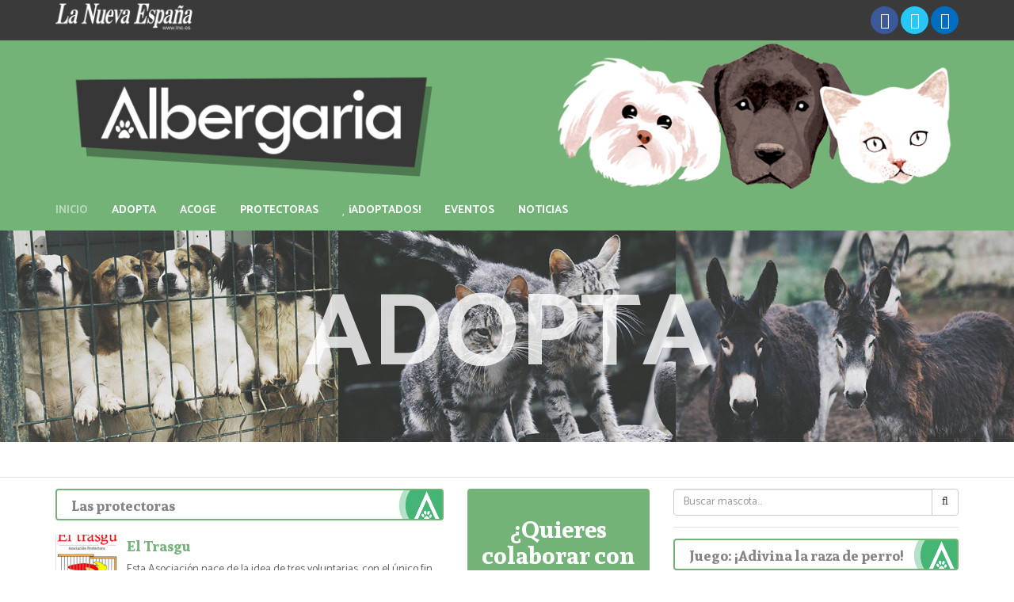

--- FILE ---
content_type: text/html; charset=utf-8
request_url: http://www.albergaria.es/
body_size: 8549
content:
<!DOCTYPE html>
<html lang="es">
	<head>
<meta charset="utf-8" />
<meta http-equiv="X-UA-Compatible" content="IE=edge" />
<meta name="viewport" content="width=device-width, initial-scale=1" />
<meta name="description" content="Perros y gatos en adopción en Asturias. Las protectoras de animales de Asturias y toda la información sobre mascotas en Asturias" />
<meta name="title" content="Albergaria, animales en adopción en Asturias" />
<meta name="keywords" content="albergaria, adopciones mascotas asturias, adopciones perros asturias, adopciones gatos asturias, adopciones mascotas, adopciones perros, adopciones gatos, protectoras de animales asturias, protectoras de animales" />
<!--TAGS OPEN GRAPH -->
<meta property="og:title" content="Albergaria, animales en adopción en Asturias" />
<meta property="og:type" content="website" />
<meta property="og:url" content="https://www.albergaria.es/" />
<meta property="og:image" content="https://www.albergaria.es/img/albergaria-logo.png" />
<meta property="og:description" content="Perros y gatos en adopción en Asturias. Las protectoras de animales de Asturias y toda la información sobre mascotas en Asturias" />
<meta property="og:site_name" content="Albergaria" />
<!-- FIN TAGS OPEN GRAPH -->
<!-- TAGS TWITTER -->
<meta name="twitter:title" content="Albergaria, animales en adopción en Asturias"/>
<meta name="twitter:site" content="@lanuevaespana"/>
<meta name="twitter:creator" content="@lanuevaespana"/>
<meta name="twitter:card" content="summary"/>
<meta name="twitter:image" content="https://www.albergaria.es/img/albergaria-logo.png"/>
<!-- FIN TAGS TWITTER -->
<title>Albergaria, animales en adopción en Asturias</title>
<base href="https://www.albergaria.es/" />
<!-- Bootstrap -->
<link href="css/bootstrap.min.css" rel="stylesheet" />
<link href="css/font-awesome.min.css" rel="stylesheet" type="text/css"/>
<link href="custom.css" rel="stylesheet" />
<link href="css/publicidad.css" rel="stylesheet" />
<!--<link href="js/jquery-ui-1.11.4.custom/jquery-ui.min.css" rel="stylesheet" type="text/css" />-->
<!-- HTML5 shim and Respond.js for IE8 support of HTML5 elements and media queries -->
<!-- WARNING: Respond.js doesn't work if you view the page via file:// -->
<!--[if lt IE 9]>
  <script src="https://oss.maxcdn.com/html5shiv/3.7.2/html5shiv.min.js"></script>
  <script src="https://oss.maxcdn.com/respond/1.4.2/respond.min.js"></script>
<![endif]-->
<link href='https://fonts.googleapis.com/css?family=Sura:400,700|Catamaran:400,700' rel='stylesheet' type='text/css' />
<!-- FAVICONS -->
<link rel="shortcut icon" href="https://www.albergaria.es/img/favicon/favicon.ico?v=2" />
<link rel="icon" href="https://www.albergaria.es/img/favicon/favicon-64x64.gif?v=2" type="image/gif"/>
<link rel="icon" href="https://www.albergaria.es/img/favicon/favicon-256x256.png?v=2" type="image/png"/>
<!-- CABECERAS -->
<script type="text/javascript" src="https://trafico.prensaiberica.es/cmp/min/prensaiberica-es.js"></script>
<script>
if (typeof window.adm_config === 'undefined') {
	window.adm_config = {
	  "adUnit" : "lne/albergaria"
	};
}
</script>
<script type="text/javascript" src="https://trafico.prensaiberica.es/adm/min/prensaiberica.js" async></script></head>  <body>
 	<!-- Tealium script begin -->
<script type="text/javascript">
var utag_data = { 
  "site":"lne",
  "epi_tipo_agrupacion":"nucleo",
  "epi_visualizacion":"web-clasica",
  "epi_ambito":"editorial",
  "epi_categoria":"webs",
  "epi_seccion_padre":"albergaria",
  "epi_seccion":"albergaria",
  "epi_tipo":"portada-ficha"
    };
</script>
<!-- Tealium script end -->
<!-- start tms v1.0 -->
<script>(function(w,d,s,l,i){w[l]=w[l]||[];w[l].push({'gtm.start': new Date().getTime(),event:'gtm.js'});var f=d.getElementsByTagName(s)[0], j=d.createElement(s),dl=l!='dataLayer'?'&l='+l:'';j.async=true;j.src='https://www.googletagmanager.com/gtm.js?id='+i+dl;f.parentNode.insertBefore(j,f); })(window,document,'script','dataLayer','GTM-K3F8ZWT');</script>
<!-- end tms v1.0 -->
    <div id="fb-root"></div>
<script>(function(d, s, id) {
  var js, fjs = d.getElementsByTagName(s)[0];
  if (d.getElementById(id)) return;
  js = d.createElement(s); js.id = id;
  js.src = "//connect.facebook.net/es_ES/sdk.js#xfbml=1&version=v2.5&appId=226134070754610";
  fjs.parentNode.insertBefore(js, fjs);
}(document, 'script', 'facebook-jssdk'));</script> 	<div id="top-bar">
    <div class="container">
        <div class="row">
            <div class="col-md-4 col-sm-4 col-xs-6">
                <a id="newspaper-logo" href="http://www.lne.es/" title="La Nueva España"><img src="img/lanuevaespana.png" class="img-responsive" alt="La Nueva España" /></a>
            </div>
            <div class="col-md-4 col-sm-4 col-xs-6">
                <div id="ads-header" class="text-right pull-right">

</div>
<div class="clearfix"></div>            </div>
            <div class="col-md-4 col-sm-4 hidden-xs">
                <section id="social-links-top" class="pull-right social-links text-right hidden-xs">
                    <div class="social" role="group" aria-label="...">
    <a class="popup btn fb-social-link opacity-effect" target="_blank" href="https://www.facebook.com/sharer/sharer.php?u=http://www.albergaria.es/" title="Compartir en Facebook">
        <i class="fa fa-facebook"></i>
        <span class="social-link-counter badge"></span>
    </a>

    <a class="popup btn twitter-social-link opacity-effect" target="_blank" href="https://twitter.com/home?status=Albergaria, animales en adopción en Asturias https://www.albergaria.es/ %23albergariaLNE" title="Compartir en Twitter">
        <i class="fa fa-twitter"></i>
        <span class="social-link-counter badge"></span>
    </a>

    <a class="popup btn linkedin-social-link opacity-effect" target="_blank" href="https://www.linkedin.com/shareArticle?mini=true&url=http://www.albergaria.es/&title=Albergaria, animales en adopción en Asturias&summary=Perros y gatos en adopción en Asturias. Las protectoras de animales de Asturias y toda la información sobre mascotas en Asturias&source=Albergaria=" title="Compartir en LinkedIn">
        <i class="fa fa-linkedin"></i>
    </a>
	
	<a class="btn mobile-only whatsapp-social-link opacity-effect" href="whatsapp://send?text=http://www.albergaria.es/" data-action="share/whatsapp/share" title="Compartir en WhatsApp">
        <i class="fa fa-whatsapp"></i>
    </a>
</div>                </section>
            </div>
        </div>

        <section class="visible-xs fixed-social-links social-links">
            <div class="btn-group btn-group-xs btn-group-justified" role="group" aria-label="...">
    <a class="btn fb-social-link" target="_blank" href="https://www.facebook.com/sharer/sharer.php?u=http://www.albergaria.es/" title="Compartir en Facebook">
        <i class="fa fa-facebook"></i>
        <span class="social-link-counter badge"></span>
    </a>

    <a class="btn twitter-social-link" target="_blank" href="https://twitter.com/home?status=Albergaria, animales en adopción en Asturias http://www.albergaria.es/ %23albergariaLNE" title="Compartir en Twitter">
        <i class="fa fa-twitter"></i>
        <span class="social-link-counter badge"></span>
    </a>

    <a class="btn linkedin-social-link" target="_blank" href="https://www.linkedin.com/shareArticle?mini=true&url=http://www.albergaria.es/&title=Albergaria, animales en adopción en Asturias&summary=Perros y gatos en adopción en Asturias. Las protectoras de animales de Asturias y toda la información sobre mascotas en Asturias&source=Albergaria=" title="Compartir en LinkedIn">
        <i class="fa fa-linkedin"></i>
    </a>
    
    <a class="btn mobile-only whatsapp-social-link" href="whatsapp://send?text=http://www.albergaria.es/" data-action="share/whatsapp/share" title="Compartir en WhatsApp">
        <i class="fa fa-whatsapp"></i>
    </a>
</div>        </section>
        
        <div class="clearfix"></div>
    </div>
</div>    <header id="web-header">
    <div class="container">
                <h1 class="header-title">
            <a href="https://www.albergaria.es/" title="Albergaria">
                <img src="img/cabecera.png" alt="Albergaria" class="hidden-xs img-responsive header-img" />
                <img src="img/cabecera-mobile.png" alt="Albergaria" class="visible-xs img-responsive header-img" />
            </a>
        </h1>
            </div>
    <nav class="navbar navbar-default" role="navigation" id="nav">
    <div class="container">
    	<div class="navbar-header">
    		<button type="button" class="navbar-toggle" data-toggle="collapse" data-target="#navbar-collapse">
    			<span class="sr-only">Toggle navigation</span>
    			<span class="icon-bar"></span>
    			<span class="icon-bar"></span>
    			<span class="icon-bar"></span>
    		</button>
    		<a  class="navbar-brand active" href="https://www.albergaria.es/">Inicio</a>
    	</div>
    
    	<div class="collapse navbar-collapse" id="navbar-collapse">
    		<ul class="nav navbar-nav">
                                <li id="nav-item-adopciones" >
                    <a  href="adopciones/" title="Adopta animales en Asturias">Adopta</a>
                </li>
                                <li id="nav-item-acogidas" >
                    <a  href="casas-de-acogida/" title="Animales en búsqueda de casa de acogida en Asturias">Acoge</a>
                </li>
                                <li id="nav-item-protectoras" >
                    <a  href="protectoras/" title="Protectoras de animales en Asturias">Protectoras</a>
                </li>
                                <li id="nav-item-adoptados" >
                    <a  href="adoptados/" title="Animales Adoptados en Asturias"><i class='fa fa-heart'></i> ¡Adoptados!</a>
                </li>
                                <li id="nav-item-eventos" >
                    <a  href="eventos/" title="Eventos de mascotas en Asturias">Eventos</a>
                </li>
                                <li id="nav-item-noticias" >
                    <a  href="http://www.lne.es/vida-y-estilo/mascotas/" title="">Noticias</a>
                </li>
                    
            </ul>
            <div>
                <p class="navbar-text navbar-right">
                                    </p>
              </div>
    	 </div> 
     </div>
</nav> 
</header>
	<div id="container">
        <div class="container">
            <div id="pub_superior">
	<div id="pub_728x90" class="hidden-xs">
        
	</div>
	<div class="clearfix"></div>
</div>
        </div>
        <section id="home" class="page">
            <section class="home-categories">
    <div class="margin-top visible-xs">
        <h2 class="box-title"><a href="adopciones/" title="Adopta animales en Asturias">Adopta</a></h2>
    </div>
    <div id="home-categories-container">
        <div id="home-categories-images">
                    <div class="col-xs-4 no-gutter">
                <a class="home-category-img" href="adopciones/perros/" title="Perros en adopción en Asturias">
                    <img src="img/perros-cat.jpg" alt="Perros en adopción en Asturias" class="img-responsive" />
                    <div class="home-category-img-caption hidden-xs">
                        <div class="v-align">
                            <div class="v-align-container">
                                Perros                            </div>
                        </div>
                    </div>
                    <div class="home-category-text visible-xs text-center">
                        Perros                    </div>
                </a>
                <!--<h3><a href="adopciones/perros/" title="Perros en adopción en Asturias">Perros</a></h3>-->
            </div>
                    <div class="col-xs-4 no-gutter">
                <a class="home-category-img" href="adopciones/gatos/" title="Gatos en adopción en Asturias">
                    <img src="img/gatos-cat.jpg" alt="Gatos en adopción en Asturias" class="img-responsive" />
                    <div class="home-category-img-caption hidden-xs">
                        <div class="v-align">
                            <div class="v-align-container">
                                Gatos                            </div>
                        </div>
                    </div>
                    <div class="home-category-text visible-xs text-center">
                        Gatos                    </div>
                </a>
                <!--<h3><a href="adopciones/gatos/" title="Gatos en adopción en Asturias">Gatos</a></h3>-->
            </div>
                    <div class="col-xs-4 no-gutter">
                <a class="home-category-img" href="adopciones/otros/" title="Otros animales en adopción en Asturias">
                    <img src="img/otros-cat.jpg" alt="Otros animales en adopción en Asturias" class="img-responsive" />
                    <div class="home-category-img-caption hidden-xs">
                        <div class="v-align">
                            <div class="v-align-container">
                                Otros animales                            </div>
                        </div>
                    </div>
                    <div class="home-category-text visible-xs text-center">
                        Otros animales                    </div>
                </a>
                <!--<h3><a href="adopciones/otros/" title="Otros animales en adopción en Asturias">Otros animales</a></h3>-->
            </div>
                </div>
        <div id="home-categories-title" class="hidden-xs">
            <div class="v-align">
                <div class="v-align-container">
                    Adopta
                </div>
            </div>
        </div>
        <div class="clearfix"></div>
    </div>
</section>
<div class="margin-bottom big-margin hidden-xs"></div>
<div class="separator"></div>
            <div class="container">
                <div class="row">
                    <div class="col-md-8 col-sm-12 col-xs-12">
                        <div class="row">
                            <div class="col-md-8 col-sm-6 col-xs-12">
                                <div class="box" id="protectoras-box">
    <h2 class="box-title"><a href="protectoras/" title="Protectoras de animales en Asturias">Las protectoras</a></h2>
        <div class="mini-protectora">
        <div class="mini-protectora-logo">
            <a href="protectoras/el-trasgu/" title="El Trasgu">
                <img src="media/logos/small/el-trasgu-1467188719.jpg" alt="El Trasgu" class="img-responsive" />
            </a>
        </div>
        <div class="mini-protectora-nombre">
            <div class="v-align">
                <div class="v-align-container">
                    <h3 class="margin-bottom"><a href="protectoras/el-trasgu/" title="El Trasgu">El Trasgu</a></h3>
                    <div>Esta Asociación nace de la idea de tres voluntarias, con el único fin de ayudar a los animales abandonados. Luchamos contra el maltrato animal, el abandono y las camadas masivas no deseadas.</div>
                </div>
            </div>
            <div class="clearfix"></div>
        </div>
        <div class="clearfix"></div>
    </div>
    <div class="separator"></div>
        <div class="mini-protectora">
        <div class="mini-protectora-logo">
            <a href="protectoras/masquechuchos/" title="MÁS QUE CHUCHOS">
                <img src="media/logos/small/masquechuchos-1452591338.jpg" alt="MÁS QUE CHUCHOS" class="img-responsive" />
            </a>
        </div>
        <div class="mini-protectora-nombre">
            <div class="v-align">
                <div class="v-align-container">
                    <h3 class="margin-bottom"><a href="protectoras/masquechuchos/" title="MÁS QUE CHUCHOS">MÁS QUE CHUCHOS</a></h3>
                    <div>MÁSQUECHUCHOS es una protectora de animales de Oviedo donde cuidamos a más de 250 perros y gatos que buscan un nuevo hogar. Nos gustaría que nos conocierais (ya sabes, conocernos es amarnos) y si os gustan los animales… que nos echaras una mano. </div>
                </div>
            </div>
            <div class="clearfix"></div>
        </div>
        <div class="clearfix"></div>
    </div>
    <div class="separator"></div>
        <div class="mini-protectora">
        <div class="mini-protectora-logo">
            <a href="protectoras/animales-sin-hogar-valdes/" title="Animales sin hogar Valdés">
                <img src="media/logos/small/animales-sin-hogar-valdes-1454330660.jpg" alt="Animales sin hogar Valdés" class="img-responsive" />
            </a>
        </div>
        <div class="mini-protectora-nombre">
            <div class="v-align">
                <div class="v-align-container">
                    <h3 class="margin-bottom"><a href="protectoras/animales-sin-hogar-valdes/" title="Animales sin hogar Valdés">Animales sin hogar Valdés</a></h3>
                    <div>Animales sin hogar Valdes es una organizacion sin animo de lucro, que su unico fin es ayudar a todos los animales abandonados recogidos en el concejo de valdes.</div>
                </div>
            </div>
            <div class="clearfix"></div>
        </div>
        <div class="clearfix"></div>
    </div>
    <div class="separator"></div>
        <div class="mini-protectora">
        <div class="mini-protectora-logo">
            <a href="protectoras/gijon-felino/" title="Gijón Felino">
                <img src="media/logos/small/gijon-felino-1626160523.jpg" alt="Gijón Felino" class="img-responsive" />
            </a>
        </div>
        <div class="mini-protectora-nombre">
            <div class="v-align">
                <div class="v-align-container">
                    <h3 class="margin-bottom"><a href="protectoras/gijon-felino/" title="Gijón Felino">Gijón Felino</a></h3>
                    <div>Nuestra Asociación se dedica a dar voz, proteger y concienciar sobre el gato callejero, esos ciudadanos no humanos que habitan en nuestra ciudad y se merecen como seres vivos un respeto. </div>
                </div>
            </div>
            <div class="clearfix"></div>
        </div>
        <div class="clearfix"></div>
    </div>
    <div class="separator"></div>
        <div class="mini-protectora">
        <div class="mini-protectora-logo">
            <a href="protectoras/protectora-nueva-vida/" title="Protectora Nueva Vida">
                <img src="media/logos/small/protectora-nueva-vida-1454340369.jpg" alt="Protectora Nueva Vida" class="img-responsive" />
            </a>
        </div>
        <div class="mini-protectora-nombre">
            <div class="v-align">
                <div class="v-align-container">
                    <h3 class="margin-bottom"><a href="protectoras/protectora-nueva-vida/" title="Protectora Nueva Vida">Protectora Nueva Vida</a></h3>
                    <div>Proteger, socorrer, en lo posible a animales sin hogar y buscarles una familia</div>
                </div>
            </div>
            <div class="clearfix"></div>
        </div>
        <div class="clearfix"></div>
    </div>
    <div class="separator"></div>
        <a class="btn btn-xs btn-primary pull-right" title="Protectoras de animales en Asturias" href="protectoras/">Ver todas las protectoras</a>
    <div class="clearfix"></div>
</div>
                                <div class="box" id="rss-news-box">
    <h2 class="box-title"><a href="http://www.lne.es/vida-y-estilo/mascotas/" title="Noticias mascotas">Noticias de mascotas</a></h2>
        <div class="rss-new ">
        <div class="row">
            <div class="margin-bottom col-xs-12">
                <a href="https://www.lne.es/vida-y-estilo/mascotas/2025/12/08/entrenar-perro-rastrear-personas-desaparecidas-124565776.html" title="Cómo entrenar a tu perro para rastrear a personas desaparecidas" class="zoom-efect">
                    <img src="https://estaticos-cdn.prensaiberica.es/clip/4bcf2ffd-95d8-4618-875c-5805246d3cb5_16-9-aspect-ratio_default_0.jpg" alt="Cómo entrenar a tu perro para rastrear a personas desaparecidas" class="img-responsive" />
                </a>
            </div>
            <div class="col-xs-12">
                <h2 class="rss-new-title"><a href="https://www.lne.es/vida-y-estilo/mascotas/2025/12/08/entrenar-perro-rastrear-personas-desaparecidas-124565776.html" title="Cómo entrenar a tu perro para rastrear a personas desaparecidas">Cómo entrenar a tu perro para rastrear a personas desaparecidas</a></h2>
                <div><strong>08/12/2025</strong> </div>
            </div>
        </div>
    </div>
    <div class="separator"></div>    <div class="rss-new rss-mini-new rss-sidebar-new">
        <div class="row">
            <div class="margin-bottom col-xs-4 col-md-4">
                <a href="https://www.lne.es/vida-y-estilo/mascotas/2025/12/06/convivir-perro-mejora-salud-mental-124512351.html" title="Convivir con un perro mejora la salud mental de los adolescentes" class="zoom-efect">
                    <img src="https://estaticos-cdn.prensaiberica.es/clip/3f58b626-df4e-4961-adec-9eb50e6a4aa9_16-9-aspect-ratio_default_0.jpg" alt="Convivir con un perro mejora la salud mental de los adolescentes" class="img-responsive" />
                </a>
            </div>
            <div class="col-xs-8 col-md-8">
                <h2 class="rss-new-title"><a href="https://www.lne.es/vida-y-estilo/mascotas/2025/12/06/convivir-perro-mejora-salud-mental-124512351.html" title="Convivir con un perro mejora la salud mental de los adolescentes">Convivir con un perro mejora la salud mental de los adolescentes</a></h2>
                <div><strong>06/12/2025</strong> </div>
            </div>
        </div>
    </div>
    <div class="separator"></div>    <div class="rss-new rss-mini-new rss-sidebar-new">
        <div class="row">
            <div class="margin-bottom col-xs-4 col-md-4">
                <a href="https://www.lne.es/vida-y-estilo/mascotas/2025/11/24/mayoria-perros-chihuahuas-lobo-interior-124081283.html" title="La mayoría de los perros, incluso los chihuahuas, tienen algo de lobo en su interior" class="zoom-efect">
                    <img src="https://estaticos-cdn.prensaiberica.es/clip/d99203a6-1893-4eb4-8b3f-4d50a5ef1d68_16-9-aspect-ratio_default_0.jpg" alt="La mayoría de los perros, incluso los chihuahuas, tienen algo de lobo en su interior" class="img-responsive" />
                </a>
            </div>
            <div class="col-xs-8 col-md-8">
                <h2 class="rss-new-title"><a href="https://www.lne.es/vida-y-estilo/mascotas/2025/11/24/mayoria-perros-chihuahuas-lobo-interior-124081283.html" title="La mayoría de los perros, incluso los chihuahuas, tienen algo de lobo en su interior">La mayoría de los perros, incluso los chihuahuas, tienen algo de lobo en su interior</a></h2>
                <div><strong>24/11/2025</strong> </div>
            </div>
        </div>
    </div>
    <div class="separator"></div>    <div class="rss-new rss-mini-new rss-sidebar-new">
        <div class="row">
            <div class="margin-bottom col-xs-4 col-md-4">
                <a href="https://www.lne.es/vida-y-estilo/mascotas/2025/11/16/navidad-primer-turron-perros-lobo-123777511.html" title="Navidad para todos: llega el primer turrón para perros" class="zoom-efect">
                    <img src="https://estaticos-cdn.prensaiberica.es/clip/cabfc3ae-bbd3-484d-bfaf-6ffea698f8ca_16-9-aspect-ratio_default_0.jpg" alt="Navidad para todos: llega el primer turrón para perros" class="img-responsive" />
                </a>
            </div>
            <div class="col-xs-8 col-md-8">
                <h2 class="rss-new-title"><a href="https://www.lne.es/vida-y-estilo/mascotas/2025/11/16/navidad-primer-turron-perros-lobo-123777511.html" title="Navidad para todos: llega el primer turrón para perros">Navidad para todos: llega el primer turrón para perros</a></h2>
                <div><strong>16/11/2025</strong> </div>
            </div>
        </div>
    </div>
    <div class="separator"></div>    <div class="rss-new rss-mini-new rss-sidebar-new">
        <div class="row">
            <div class="margin-bottom col-xs-4 col-md-4">
                <a href="https://www.lne.es/vida-y-estilo/mascotas/2025/11/15/iniciativa-pionera-badalona-facilita-animales-tanatorios-despedirse-duenos-morir-123762588.html" title="Una iniciativa pionera en Badalona facilita a los animales entrar a los tanatorios para despedirse de sus dueños" class="zoom-efect">
                    <img src="https://estaticos-cdn.prensaiberica.es/clip/434ac342-7ad4-4a95-a5f2-73f0ed51bfce_16-9-aspect-ratio_default_0.jpg" alt="Una iniciativa pionera en Badalona facilita a los animales entrar a los tanatorios para despedirse de sus dueños" class="img-responsive" />
                </a>
            </div>
            <div class="col-xs-8 col-md-8">
                <h2 class="rss-new-title"><a href="https://www.lne.es/vida-y-estilo/mascotas/2025/11/15/iniciativa-pionera-badalona-facilita-animales-tanatorios-despedirse-duenos-morir-123762588.html" title="Una iniciativa pionera en Badalona facilita a los animales entrar a los tanatorios para despedirse de sus dueños">Una iniciativa pionera en Badalona facilita a los animales entrar a los tanatorios para despedirse de sus dueños</a></h2>
                <div><strong>15/11/2025</strong> </div>
            </div>
        </div>
    </div>
    </div>
                            </div>
                            <div class="col-md-4 col-sm-6 col-xs-12">
                                <div class="box background-box">
    <h2 class="background-box-title"><a href="protectoras/colabora-con-nosotros.html" title="Acogida">¿Quieres colaborar con Albergaria?</a></h2>
    <p>
        <a href="protectoras/colabora-con-nosotros.html" title="Acogida"><i class="fa fa-heart big-icon-rounded"></i></a>
    </p>
    <p>Si eres una Protectora o Asociación de animales que desarrolla su labor en Asturias contacta con nosotros</p>
    <div class="text-center text-uppercase"><a href="protectoras/colabora-con-nosotros.html" title="Colabora" class="btn btn-md btn-primary">Colabora</a></div>
</div>
                                <div class="box" id="events-box">
    <h2 class="box-title"><a href="los-invisibles/" title="Los invisibles">Los invisibles</a></h2>
        <div class="margin-bottom">
        <a href="protectoras/asociacion-felina-la-esperanza/popi_3355.html" title="POPI">
            <img src="media/photos/thumbnail/asociacion-felina-la-esperanza-1628214782-7eniF.jpg" alt="POPI" class="img-responsive block-center" />
        </a>
    </div>
    <h3 class="margin-bottom"><a href="protectoras/asociacion-felina-la-esperanza/popi_3355.html" title="POPI">POPI</a></h3>
        <p class="margin-bottom">MACHO NEGRO Y BLANCO</p>
                <div class="pet-field margin-bottom">
            <div class="pet-field-value mini-icon-container text-muted">
                <i class='mini-icon fa fa-clock-o'></i>
                <strong>Lleva 4 años en adopción</strong>
            </div>
        </div>
        <a href="los-invisibles/" title="Los invisibles" class="btn btn-xs btn-primary pull-right">Ver todos los invisibles</a>
    <div class="clearfix"></div>
    </div>
                                <div class="box" id="events-box">
    <h2 class="box-title"><a href="cachorros/" title="Los cachorros">Los cachorros</a></h2>
        <div class="margin-bottom">
        <a href="protectoras/gijon-felino/gala_3338.html" title="Gala">
            <img src="media/photos/thumbnail/gijon-felino-1626160258-ezSyA.jpg" alt="Gala" class="img-responsive block-center" />
        </a>
    </div>
    <h3 class="margin-bottom"><a href="protectoras/gijon-felino/gala_3338.html" title="Gala">Gala</a></h3>
        <p class="margin-bottom">Gala tiene dos meses y medio, es  algo miedosa, pero muy buena, adora estar con otros gatos. Se le busca adopcion en una casa donde haya  otros gatos</p>
                <div class="pet-field margin-bottom">
            <div class="pet-field-value mini-icon-container text-muted">
                <i class='mini-icon fa fa-clock-o'></i>
                <strong>Lleva 4 años en adopción</strong>
            </div>
        </div>
        <a href="cachorros/" title="Los cachorros" class="btn btn-xs btn-primary pull-right">Ver todos los cachorros</a>
    <div class="clearfix"></div>
    </div>
                                <div class="box background-box">
    <h2 class="background-box-title"><a href="casas-de-acogida/" title="Acogida">¿Quieres ser casa de acogida?</a></h2>
    <p>
        <a href="casas-de-acogida/" title="Acogida"><i class="fa fa-home big-icon-rounded"></i></a>
    </p>
    <p>Consulta todos los animales que están buscando una casa de acogida a la espera de encontrar un hogar definitivo</p>
    <div class="text-center text-uppercase"><a href="casas-de-acogida/" title="Acoge" class="btn btn-md btn-primary">Acoge</a></div>
</div>
                            </div>
                        </div>
                    </div>
                    <div class="col-md-4 col-sm-12 col-xs-12">
                        <!--
<div class="box ad-box no-border">
    <div class="pub_340x250">
        <a href="http://www.clinicasteran.com/" title="Clínicas Teran" rel="nofollow" target="_blank">
            <img src="ads/clinicas-teran_300x250.jpg" alt="Clínicas Teran" class="img-responsive block-center" />
        </a>
    </div>	
</div>
-->
<!--
<div class="box ad-box no-border">
    <div class="pub_340x250 text-center">
        <a href="https://www.laopiniondemalaga.es/malaga/2020/09/09/vuelve-can-we-run-carrera/1189885.html" title="Can We Run Málaga" target="_blank">
            <img src="https://www.lne.es/elementosWeb/gestionCajas/LNE/Image/2020//RobaDoble_300x600_CanWeRun_LOM_2020_1.gif" alt="Can We Run Málaga" class="block-center" />
        </a>
    </div>	
</div>
--><div class="box">
    <form class="form" method="GET" action="adopciones/">
        <div class="input-group">
            <input 
                type="text" 
                name="f_buscar" 
                class="form-control " 
                placeholder="Buscar mascota..." 
                value="" />
            <span class="input-group-btn">
                <button class="btn btn-default" type="submit"><i class="fa fa-search"></i></button>
            </span>
        </div>
    </form>
</div>
<div class="box">
    <h2 class="box-title"><a href="adivina-la-raza.html" title="¡Juega! Adivina la raza de perro">Juego: ¡Adivina la raza de perro!</a></h2>
    <p>
        <a href="adivina-la-raza.html" title="¡Juega! Adivina la raza de perro">
            <img src="img/juego-raza-perro.png" alt="¡Juega! Adivina la raza de perro" class="img-responsive block-center" />
        </a>
    </p>
    <div class="text-center">
        <a href="adivina-la-raza.html" title="¡Juega! Adivina la raza de perro" class="btn btn-md btn-success text-uppercase">¡Juega ya!</a>
    </div>
</div>
<div class="box ad-box no-border">
    <div class="pub_340x250">
    </div>	
</div>
<div class="box" id="adoptados-box">
    <h2 class="box-title"><a href="adoptados/" title="Mascotas adoptadas">Ya han encontrado un hogar</a></h2>
    <section class="data-loop-mini margin-bottom">
<div class="col-md-4 col-sm-4 col-xs-4 no-gutter">
    <div class="loop-mini-item loop-item">
        <div class="loop-img-container">
            <a href="protectoras/albergue-animales-oviedo/lady_4011.html" title="Lady">
                <img src="media/photos/thumbnail/albergue-animales-oviedo-1702981532-NPQCD.jpg" alt="Lady" class="loop-img img-responsive" />
                <div class="loop-img-text hidden-xs">
                    <div class="loop-img-text-content">
                        <h3>Lady</h3>
                        <h4>Albergue de Animales de Oviedo </h4>
                    </div>
                </div>
            </a>
        </div>
    </div>
</div>
<div class="col-md-4 col-sm-4 col-xs-4 no-gutter">
    <div class="loop-mini-item loop-item">
        <div class="loop-img-container">
            <a href="protectoras/espertar-animal-siero/manolo-escobar_3154.html" title="Manolo escobar">
                <img src="media/photos/thumbnail/espertar-animal-siero-1601476512-Ny15Y.jpg" alt="Manolo escobar" class="loop-img img-responsive" />
                <div class="loop-img-text hidden-xs">
                    <div class="loop-img-text-content">
                        <h3>Manolo escobar</h3>
                        <h4>Espertar Animal de Siero</h4>
                    </div>
                </div>
            </a>
        </div>
    </div>
</div>
<div class="col-md-4 col-sm-4 col-xs-4 no-gutter">
    <div class="loop-mini-item loop-item">
        <div class="loop-img-container">
            <a href="protectoras/centro-proteccion-animales-gijon/oreo_4335.html" title="Oreo">
                <img src="media/photos/thumbnail/centro-proteccion-animales-gijon-1758000402-4hVYZ.jpg" alt="Oreo" class="loop-img img-responsive" />
                <div class="loop-img-text hidden-xs">
                    <div class="loop-img-text-content">
                        <h3>Oreo</h3>
                        <h4>Centro de Protección Animal de Gijón</h4>
                    </div>
                </div>
            </a>
        </div>
    </div>
</div>
<div class="col-md-4 col-sm-4 col-xs-4 no-gutter">
    <div class="loop-mini-item loop-item">
        <div class="loop-img-container">
            <a href="protectoras/animales-de-oriente/nube_2600.html" title="Nube">
                <img src="media/photos/thumbnail/animales-de-oriente-1549986798-NqY4Z.jpg" alt="Nube" class="loop-img img-responsive" />
                <div class="loop-img-text hidden-xs">
                    <div class="loop-img-text-content">
                        <h3>Nube</h3>
                        <h4>Animales de Oriente</h4>
                    </div>
                </div>
            </a>
        </div>
    </div>
</div>
<div class="col-md-4 col-sm-4 col-xs-4 no-gutter">
    <div class="loop-mini-item loop-item">
        <div class="loop-img-container">
            <a href="protectoras/asociacion-felina-la-esperanza/puck_3953.html" title="PUCK">
                <img src="media/photos/thumbnail/asociacion-felina-la-esperanza-1697995587-dDPmk.jpg" alt="PUCK" class="loop-img img-responsive" />
                <div class="loop-img-text hidden-xs">
                    <div class="loop-img-text-content">
                        <h3>PUCK</h3>
                        <h4>Asociación Felina La Esperanza </h4>
                    </div>
                </div>
            </a>
        </div>
    </div>
</div>
<div class="col-md-4 col-sm-4 col-xs-4 no-gutter">
    <div class="loop-mini-item loop-item">
        <div class="loop-img-container">
            <a href="protectoras/albergue-animales-oviedo/vainilla_3619.html" title="VAINILLA">
                <img src="media/photos/thumbnail/albergue-animales-oviedo-1663325167-KN9Mh.jpg" alt="VAINILLA" class="loop-img img-responsive" />
                <div class="loop-img-text hidden-xs">
                    <div class="loop-img-text-content">
                        <h3>VAINILLA</h3>
                        <h4>Albergue de Animales de Oviedo </h4>
                    </div>
                </div>
            </a>
        </div>
    </div>
</div>
<div class="clearfix"></div>
</section>    <a href="adoptados/" title="Mascotas adoptadas" class="btn btn-xs btn-primary pull-right">Ver todas las mascotas adoptadas</a>
    <div class="clearfix"></div>
</div>
                    </div>
                </div>
            </div>
        </section>
	</div>
	<footer>
	<div id="footer-top">
        <div class="container">
            <a href="http://www.lne.es/">La Nueva España</a>
        </div>
    </div>
	<div class="wrap">
        <div class="container">
            <div id="footer-text" class="text-muted">
        		<p>Otras webs del Grupo Prensa Ib&eacute;rica Media</p>
<p><a target="_blank" href="https://www.diaridegirona.cat/">Diari de Girona</a> | <a target="_blank" href="https://www.diariodeibiza.es/">Diario de Ibiza</a> | <a target="_blank" href="https://www.diariodemallorca.es/">Diario de Mallorca</a> | <a target="_blank" href="https://www.emporda.info/">Empord&agrave;</a> | <a target="_blank" href="https://www.farodevigo.es/">Faro de Vigo</a> | <a target="_blank" href="https://www.informacion.es/">Informaci&oacute;n</a> | <a target="_blank" href="https://www.laopinioncoruna.es/">La Opini&oacute;n A Coru&ntilde;a</a> | <a target="_blank" href="https://www.laopiniondemalaga.es/"> La Opini&oacute;n de M&aacute;laga </a> | <a target="_blank" href="https://www.laopiniondemurcia.es/">La Opini&oacute;n de Murcia</a> | <a target="_blank" href="https://www.eldia.es/">El D&iacute;a</a> | <a target="_blank" href="https://www.laopiniondezamora.es/">La Opini&oacute;n de Zamora</a> | <a target="_blank" href="https://www.laprovincia.es/">La Provincia</a> | <a href="https://www.lne.es/" class="enlace_pie" target="_blank"> La Nueva Espa&ntilde;a </a> | <a target="_blank" href="https://www.levante-emv.com/">Levante-EMV</a> | <a target="_blank" href="https://www.mallorcazeitung.es/">Mallorca Zeitung</a> | <a target="_blank" href="https://www.regio7.cat/">Regi&oacute; 7</a> | <a target="_blank" href="https://www.superdeporte.es/">Superdeporte</a> | <a href="https://www.elperiodico.com/es/loteria-navidad/" title="Lotería de Navidad" target="_blank">Lotería de Navidad</a> | <a title="Cuore" href="https://www.elperiodico.com/cuore/" target="_blank">Cuore</a> </p>				<div class="margin-top">
				﻿<p class="avisos_legales text-center small">
	<a href="https://micuenta.lne.es/protecciondatos?gdprTipo=3" title="Aviso Legal" target="_blank" rel="nofollow">Aviso Legal</a>
	<span class="separador"> | </span>
	<a href="https://www.lne.es/politica-privacidad/" title="Política de privacidad y cookies" target="_blank">Política de privacidad y cookies</a>
	<span class="separador"> | </span>
	<a href="javascript:Didomi.preferences.show();" title="Preferencias de privacidad">Preferencias de privacidad</a>
</p>				</div>
            </div>
            <div class="clearfix"></div>
        </div>
	</div>
</footer>
<div class="fixed-bar-padding"></div>    <!-- jQuery (necessary for Bootstrap's JavaScript plugins) -->
    <script src="https://ajax.googleapis.com/ajax/libs/jquery/1.11.1/jquery.min.js"></script>
    <!-- Include all compiled plugins (below), or include individual files as needed -->
    <!--<script src="js/bootstrap.min.js"></script>-->
    <script src="js/bootstrap.js"></script>
    <script src="js/jquery.scrollTo.min.js"></script>
	<!--<script type="text/javascript" src="js/jquery-ui-1.11.4.custom/jquery-ui.min.js"></script>-->
    <script type="text/javascript" src="js/main.js?2"></script>
    <script type="text/javascript" src="js/forms.js"></script>
    <script type="text/javascript" src="js/custom-calendar.js"></script>
    <script type="text/javascript" src="js/game.js"></script>
	  </body>
</html>

--- FILE ---
content_type: text/css
request_url: https://www.albergaria.es/css/publicidad.css
body_size: 145
content:
#pub_superior {
	width: 985px;
	margin: 0px auto;
	text-align: left;
}

#pub_728x90 {
	background-image: none;
	width: 728px;
	background-position:left top;
	background-repeat:no-repeat;
	text-align:right;
	float: left;
}

#pub_234x90 {
	background-image: none;
	width: auto;
	background-position:left top;
	background-repeat:no-repeat;
	float:none;
	text-align:right;
	float: right;
}

.pub_340x250 {
	/*background-image:url(../img/publicidad.jpg);*/
	background-position:center top;
	background-repeat:no-repeat;
	/*padding-top:14px;*/
	text-align:center;
}

.pub_120x600 {
	width: 120px;
	height: 600px;
	overflow: hidden;
	position: fixed;
	top: 0;
	z-index: 9999;
}

.pub_120x600_left {
	margin-left: -130px;
}

.pub_120x600_right {
	margin-left: 1000px;
}

--- FILE ---
content_type: application/javascript; charset=ISO-8859-1
request_url: https://www.albergaria.es/js/main.js?2
body_size: 2832
content:
var hexDigits = new Array
        ("0","1","2","3","4","5","6","7","8","9","a","b","c","d","e","f"); 

//Function to convert hex format to a rgb color
function rgb2hex(rgb) {
    if(rgb != null) {
        rgb = rgb.match(/^rgb\((\d+),\s*(\d+),\s*(\d+)\)$/);
        if(rgb != null)
            return "#" + hex(rgb[1]) + hex(rgb[2]) + hex(rgb[3]);
    } 
    return "#000000";
}

function hex(x) {
  return isNaN(x) ? "00" : hexDigits[(x - x % 16) / 16] + hexDigits[x % 16];
 }
 
$(document).ready(function(){
    popups();
    sortTables();
    $(window).resize(function() {
        closeLateralBar(false);
    });
    
   window.addEventListener("orientationchange", function() {
        closeLateralBar(false);
    });
    
    // Detectar móviles
    if(jQuery.browser.mobile) {
        // Mostrar elementos móviles
        $(".mobile-only").removeClass("mobile-only"); 
    }
    
    document.addEventListener('copy', addLink);
    
    // Scroll to
    $(".scrollto").click(function() {
        $('body').scrollTo($(this).attr("href"), {duration:'slow'});        
        return false;
    })
    
});	

function closeLateralBar(animate) {
    var speed = 500;
    
    animate || ( animate = true);
    
    $("#grey-layer").remove();
    if(animate) {
        $("body").animate( {
            "margin-left": "0%"
         },speed, function() {
         
        });
    }else{
        $("body").css({ "margin-left": "0%" })
    }
    
    var width = $("#lateral-panel").css("width");
    
    if(animate) {
        $("#lateral-panel").animate( {
            "margin-right": "-" + width
         },speed, function() {
             $("#lateral-panel").remove();
            $('body').width("auto");
         });
    }else{
        $("#lateral-panel").css({ "margin-right": "-" + width });
        $("#lateral-panel").remove();
        $('body').width("auto");
    }   
}

function openLateralBar(content) {
    var speed = 500;
    

    $("body").width($("body").width());
    
    
    $("body").prepend("<div id='lateral-panel'></div>");
    // Calcular porcentaje
    var width = $("#lateral-panel").css("width");
    
    $("body").prepend("<div id='grey-layer'></div>");
    $("#grey-layer").click(closeLateralBar);
    
    $("body").animate( {
        "margin-left": "-" + width
    },speed, function() {
        
    });
    
    $("#lateral-panel").animate( {
        "margin-right": "0"
    },speed, function() {
        if(content != "") $("#lateral-panel").html(content);
    });
}

function addLink() {
    //Get the selected text and append the extra info
    var selection = window.getSelection(),
        pagelink = ' - M&aacute;s informaci&oacute;n en: ' + document.location.href,
        copytext = selection + pagelink,
        newdiv = document.createElement('div');

    //hide the newly created container
    newdiv.style.position = 'absolute';
    newdiv.style.left = '-99999px';

    //insert the container, fill it with the extended text, and define the new selection
    document.body.appendChild(newdiv);
    newdiv.innerHTML = copytext;
    selection.selectAllChildren(newdiv);

    window.setTimeout(function () {
        document.body.removeChild(newdiv);
    }, 100);
}

function popups() {
    $("a.popup").click(function() {
        window.open(this.href,'targetWindow',
                                   'toolbar=no,location=no,status=no,menubar=no,scrollbars=yes,resizable=yes,width=650px,height=500px');
        return false;
    });
}

function sortTables() {
    if(typeof jQuery.fn.tablesorter == 'function') {
        $(".sort-table").each(function() {
            /*
            if($(this).attr("data-sort-disable")!="") {
                var sort_disable = $(this).attr("data-sort-disable");
                sort_disable = sort_disable.split(",");
                
            }
            */
            $(this).tablesorter();
        });
        
    }
    
    // Filtros
    $(".filter-select").change(function() {
        $("#" + $(this).attr("data-table")+">tbody>tr").show();
        applyFilters();
    });
}

function applyFilters(table) {
    $(".filter-select").each(function() {
        if($(this).attr("data-source")!="" && $(this).attr("data-table")!="") {
            var atributo = $(this).attr("data-source");
            var tabla = $(this).attr("data-table");
            var selected = $(this).find(":selected");
            // Mostrar todos
            //var selector = "#"+tabla+">tbody>tr[" + atributo + "!='']";
            //$(selector).show();
            if($(selected).attr("data-filter") != "") {
                var selector = "#"+tabla+">tbody>tr[" + atributo + "!='"+ $(selected).attr("data-filter") + "']";
                $(selector).hide();
            }else{
                /*var selector = "#"+tabla+">tbody>tr[" + atributo + "!='']";
                $(selector).show();*/
            }
        }
    });    
}


// Detectar móviles
(function(a){(jQuery.browser=jQuery.browser||{}).mobile=/(android|bb\d+|meego).+mobile|avantgo|bada\/|blackberry|blazer|compal|elaine|fennec|hiptop|iemobile|ip(hone|od)|iris|kindle|lge |maemo|midp|mmp|mobile.+firefox|netfront|opera m(ob|in)i|palm( os)?|phone|p(ixi|re)\/|plucker|pocket|psp|series(4|6)0|symbian|treo|up\.(browser|link)|vodafone|wap|windows ce|xda|xiino/i.test(a)||/1207|6310|6590|3gso|4thp|50[1-6]i|770s|802s|a wa|abac|ac(er|oo|s\-)|ai(ko|rn)|al(av|ca|co)|amoi|an(ex|ny|yw)|aptu|ar(ch|go)|as(te|us)|attw|au(di|\-m|r |s )|avan|be(ck|ll|nq)|bi(lb|rd)|bl(ac|az)|br(e|v)w|bumb|bw\-(n|u)|c55\/|capi|ccwa|cdm\-|cell|chtm|cldc|cmd\-|co(mp|nd)|craw|da(it|ll|ng)|dbte|dc\-s|devi|dica|dmob|do(c|p)o|ds(12|\-d)|el(49|ai)|em(l2|ul)|er(ic|k0)|esl8|ez([4-7]0|os|wa|ze)|fetc|fly(\-|_)|g1 u|g560|gene|gf\-5|g\-mo|go(\.w|od)|gr(ad|un)|haie|hcit|hd\-(m|p|t)|hei\-|hi(pt|ta)|hp( i|ip)|hs\-c|ht(c(\-| |_|a|g|p|s|t)|tp)|hu(aw|tc)|i\-(20|go|ma)|i230|iac( |\-|\/)|ibro|idea|ig01|ikom|im1k|inno|ipaq|iris|ja(t|v)a|jbro|jemu|jigs|kddi|keji|kgt( |\/)|klon|kpt |kwc\-|kyo(c|k)|le(no|xi)|lg( g|\/(k|l|u)|50|54|\-[a-w])|libw|lynx|m1\-w|m3ga|m50\/|ma(te|ui|xo)|mc(01|21|ca)|m\-cr|me(rc|ri)|mi(o8|oa|ts)|mmef|mo(01|02|bi|de|do|t(\-| |o|v)|zz)|mt(50|p1|v )|mwbp|mywa|n10[0-2]|n20[2-3]|n30(0|2)|n50(0|2|5)|n7(0(0|1)|10)|ne((c|m)\-|on|tf|wf|wg|wt)|nok(6|i)|nzph|o2im|op(ti|wv)|oran|owg1|p800|pan(a|d|t)|pdxg|pg(13|\-([1-8]|c))|phil|pire|pl(ay|uc)|pn\-2|po(ck|rt|se)|prox|psio|pt\-g|qa\-a|qc(07|12|21|32|60|\-[2-7]|i\-)|qtek|r380|r600|raks|rim9|ro(ve|zo)|s55\/|sa(ge|ma|mm|ms|ny|va)|sc(01|h\-|oo|p\-)|sdk\/|se(c(\-|0|1)|47|mc|nd|ri)|sgh\-|shar|sie(\-|m)|sk\-0|sl(45|id)|sm(al|ar|b3|it|t5)|so(ft|ny)|sp(01|h\-|v\-|v )|sy(01|mb)|t2(18|50)|t6(00|10|18)|ta(gt|lk)|tcl\-|tdg\-|tel(i|m)|tim\-|t\-mo|to(pl|sh)|ts(70|m\-|m3|m5)|tx\-9|up(\.b|g1|si)|utst|v400|v750|veri|vi(rg|te)|vk(40|5[0-3]|\-v)|vm40|voda|vulc|vx(52|53|60|61|70|80|81|83|85|98)|w3c(\-| )|webc|whit|wi(g |nc|nw)|wmlb|wonu|x700|yas\-|your|zeto|zte\-/i.test(a.substr(0,4))})(navigator.userAgent||navigator.vendor||window.opera);
(function(a){(jQuery.browser=jQuery.browser||{}).ipad=navigator.platform.indexOf("iPad") != -1 });

--- FILE ---
content_type: application/javascript; charset=ISO-8859-1
request_url: https://www.albergaria.es/js/game.js
body_size: 819
content:
var index = 0;
var success_counter = 0;

$(document).ready(function(){
	if($("#juego-razas").length==1 
        && $("#juego-razas").attr("data-counter")!="") {
	   var juego = ("#juego-razas");
       var count = $(juego).attr("data-counter");
       
       $(juego).html("<div class='text-center'><img src='img/loading.gif' alt='Cargando' /></div>");
       
       $.ajax({
            url: "ajax/get_juego.php",
            type: 'POST',
            data: {
                count : count
            },
            cache: false
        }).done(function(data) {
            $(juego).hide().html(data).fadeIn(500);
            iniciaJuego();
        });  
	}
});	

function iniciaJuego() {
    index = 1;
    eventoRespuestas();
    eventoSiguientePerro();
    popups();
}

function eventoRespuestas() {
    $(".item-option").click(function() {
        if(!$("#item-"+index).hasClass("closed")) {
            resolverRespuestas($(this));
            /*if($(this).hasClass("item-option-ok")) {
                alert("OK!");
            }else{
                alert("Fail!");
            }*/
            $("#item-"+index).removeClass("open").addClass("closed");
        }
        return false;
    })
}

function eventoSiguientePerro() {
    $(".next-button").click(function() {
        $("#game-items-container").css("height", $("#game-items-container").height()+"px");
        $("#item-"+index).animate( 
        {
            left  : "-100%"
        }, 300, function() {
            $(this).addClass("hidden").css("left", "0");
            $("#item-"+(index+1)).css("left", "100%").removeClass("hidden").animate( 
            {
                left  : "0%"
            }, 300, function() {
                // MenÃº
                $("#game-menu #item-menu-"+index).removeClass("active");
                index++;
                $("#game-menu #item-menu-"+index).addClass("active");
            });
        });
        return false;
    });
    
    $(".end-button").click(function() {
       $("#game-items-container").addClass("hidden");
       $("#game-end-menu").removeClass("hidden");
       return false; 
    });
}

function resolverRespuestas(respuesta) {
    if(!$(respuesta).hasClass("item-option-ok")) {
         respuestaFail(respuesta);
         // Buscar la respuesta correcta
         respuestaOk($("#item-"+index).find(".item-option.item-option-ok"));
         $("#game-menu #item-menu-"+index).removeClass("btn-default").addClass("bg-fail");
         $("#game-answer-"+index+" .game-answer-status").addClass("text-fail").html('<i class="fa fa-remove big-icon-rounded"></i>');

    }else{
        respuestaOk(respuesta);
        $("#game-menu #item-menu-"+index).removeClass("btn-default").addClass("btn-primary");
        $("#game-answer-"+index+" .game-answer-status").addClass("text-success").html('<i class="fa fa-check big-icon-rounded"></i>');
        success_counter++;
        $(".success-counter").html(success_counter);
    }
    // Mostrar botÃ³n de siguiente
    $("#item-"+index).find(".next-button, .end-button").hide().removeClass("hidden").fadeIn(300);
    // Resultados
    $("#game-items-answers").removeClass("hidden");
    $("#game-answer-"+index).hide().removeClass("hidden").fadeIn(300);
}

function respuestaFail(opcion) {
    $(opcion).addClass("bg-fail");
    $(opcion).find(".item-icon").html('<i class="fa fa-remove"></i>')
}

function respuestaOk(opcion) {
    $(opcion).addClass("bg-primary");
    $(opcion).find(".item-icon").html('<i class="fa fa-check"></i>')
}


--- FILE ---
content_type: application/javascript; charset=ISO-8859-1
request_url: https://www.albergaria.es/js/forms.js
body_size: 2619
content:
$(document).ready(function(){
    $("#add_field").click(function() {
        if($("#add_field").attr("data-source") != "") {
            var template = $($("#add_field").attr("data-source")).clone();
            template.attr("id", "");
            template.removeClass("hidden");
            var count = ($("#template-container .template-item").length) + 1;
            $(template).find(".template-change-id").each(function() {
                $(this).attr("id", $(this).attr("id") + "_x" + count);
                $(this).attr("name", $(this).attr("name") + "_x" + count);
            });
            //alert($(template).outerHTML());
            $("#template-container").append(template);
        }
        return false; 
    });
    
    btnRemoveEvent();
    formUploadFilesEvents();
    formsEvents();
    formUploadFiles();
    datepickerFields();
    sendMailForm();
});

function sendMailForm() {
    $(".contact-form").submit(function() {
        var form = $(this);
        if($(this).attr("data-url")!="") url = $(this).attr("data-url");
        else url = "ajax/send_mail.php";
        $(form).fadeTo(300,0.3);
        $.ajax({
            url: url,
            type: 'POST',
            data: $(this).serialize()
        }).done(function(data) {
            $(form).fadeTo(300,1);
            if(data=="OK") {
                $(form).html('<div class="alert alert-success">Su mensaje ha sido enviado correctamente</div>')
            }else{
                $(form).find(".alert").remove();
                $(form).prepend('<div class="alert alert-danger">Ha ocurrido un error y su mensaje no se ha podido enviar</div>')
            }
        });    
        return false;
    });
}

function datepickerFields() {
        $( ".datepicker" ).each(function(){
            var maxdate = "-0d";
            if($(this).hasClass("no-max-date")) maxdate="";
            $(this).datepicker({ 
        		monthNames:			[ "Enero", "Febrero", "Marzo", "Abril", "Mayo", "Junio", "Julio", "Agosto", "Septiembre", "Octubre", "Noviembre", "Diciembre" ],
        		monthNamesShort: 	[ "Ene", "Feb", "Mar", "Abr", "May", "Jun", "Jul", "Ago", "Sep", "Oct", "Nov", "Dic" ],
        		dayNames: 			[ "Domingo", "Lunes", "Martes", "MiÃ©rcoles", "Jueves", "Viernes", "SÃ¡bado" ],
        		dayNamesMin: 		[ "Do", "Lu", "Ma", "Mi", "Ju", "Vi", "Sa" ],
        		dayNamesShort: 		[ "Dom", "Lun", "Mar", "Mie", "Jue", "Vie", "Sab" ],
        		firstDay: 			1,
        		dateFormat: 		"dd/mm/yy",
        		changeMonth: 		false,
        		numberOfMonths: 	1,
        		maxDate: 			maxdate,
        		defaultDate: 		"-1d"
        		});
        });
}

jQuery.fn.outerHTML = function(s) {
    return s
        ? this.before(s).remove()
        : jQuery("<p>").append(this.eq(0).clone()).html();
};

function btnRemoveEvent() {
    $(".btn-remove").click(function(event) {
        event.stopPropagation(); // Stop stuff happening
        event.preventDefault(); // Totally stop stuff happening
        if(!confirm("Â¿Quieres eliminar el registro?")) return false;
    });
}


function formFilesJSON(form) {
    var container = $(form).attr("data-container");
    var json_container = $(form).attr("data-json")
    var array = [];
    $(container).children().each(function() {
        array.push($(this).find(".file-name").text());
    });
    $(json_container).val(array.join(","));
}

function fileDeleteEvent() {
    $(".remove-file").click(function() {
        var id = $(this).attr("id").replace("remove-file_","");
        $("#file_" + id).fadeOut(500, function() { $(this).remove(); formFilesJSON($(".fileupload")); });
        return false;
    });    
}

function formUploadFilesEvents() {
    fileDeleteEvent();
}

function uploadFile(url, data, event, form, count) {
    $.ajax({
            url: url,
            type: 'POST',
            data: data,
            cache: false,
            dataType: 'json',
            processData: false, // Don't process the files
            contentType: false, // Set content type to false as jQuery will tell the server its a query string request
            success: function(data, textStatus, jqXHR)
            {
                if(typeof data.error === 'undefined')
                {
                    // Success so call function to process the form
                    submitForm(event, data, $(".fileupload"), count);
                }
                else
                {
                    // Handle errors here
                    console.log('ERRORS: ' + data.error);
                }
                deleteTempFile(count, form);
            },
            error: function(jqXHR, textStatus, errorThrown)
            {
                // Handle errors here
                console.log('ERRORS: ' + textStatus);
                // STOP LOADING SPINNER
                deleteTempFile(count, form);
            }
        });    
}

function addTempFile(count, file, data, form) {
    var template = $(form).attr("data-template");
    var container = $(form).attr("data-container");
    
    console.log(file);
    console.log(data);
    var options = {
        id              : "temp" + count,
        file_big        : "img/loading-circle.gif",
        file_thumbnail  : "img/loading-circle.gif",
        file_name       : "<em>Cargando " + file.name + "...</em>"
    };
    
    var html =  getHTMLfromTemplate(template,options);
    
    $(container).append(html);
}

function deleteTempFile(count, form) {
    $("#file_temp"+count).remove();
    formFilesJSON(form);
}

function formUploadFiles() {
    
    // SORTABLE
    if(typeof jQuery.fn.sortable == 'function') {
        $(".sortable").sortable({
            handle: ".handle"
        });
    }
    if(typeof jQuery.fn.disableSelection == 'function') {
        $(".sortable").disableSelection();
    }
    
    formFilesJSON($(".fileupload"));
    
    $(".sortable").on( "sortstop", function( event, ui ) {
        formFilesJSON($(".fileupload"));
    } );

    //////////////
    $(".fileupload .fileinput").change(function(event) {
        event.stopPropagation(); // Stop stuff happening
        event.preventDefault(); // Totally stop stuff happening
        files = event.target.files;
        // Create a formdata object and add the files
        var count = 0;
        var url = $(".fileupload").attr("data-action");
        $.each(files, function(key, value)
        {
            var data = new FormData();
            data.append(key, value);
            addTempFile(count, value, data, $(".fileupload"));
            uploadFile(url, data, event, $(".fileupload"), count);
            count++;
        });
        
        $($(".fileupload").attr("data-msg")).html('<div class="alert alert-success">Cargando ' + count + ' foto(s)...</div>');
        resetFormElement($(this));
       
        //alert("URL : " + url);

        });
}

function resetFormElement(e) {
  e.wrap('<form>').closest('form').get(0).reset();
  e.unwrap();

  // Prevent form submission
  //e.stopPropagation();
  //e.preventDefault();
}

function getHTMLfromTemplate(template,item) {
    for (var property in item) {
        if (item.hasOwnProperty(property)) {
            //aux_template = aux_template.replace("{" + property +"}", item[property]);
            regex = eval('/\%' + property + '\%/g');
            template = template.replace(regex, item[property]);
        }
    }  
    
    return template;  
}

function submitForm(event, data, form, count) {
    $($(form).attr("data-msg")).html('');
    // Obtener datos
    var container = $(form).attr("data-container");
    var template = $(form).attr("data-template");
    // Recorrer datos
    var html = "";
    $(data).each( function (i, item) {
        var aux_template = getHTMLfromTemplate(template, item);
        html += aux_template;
        $("#file_temp"+count).after(html);
    });
    //$(container).append(html);
    formFilesJSON(form);
    formUploadFilesEvents();
}

function formsEvents() {
    $("form.form-validate").submit(function(event) {
        $(".has-error").removeClass("has-error");
        var ok = true;
        $(this).find(".required").each(function(){
            if($(this).val().trim()=="") {
                ok = false;
                $(this).parent().addClass("has-error");
            }
        });
        //event.preventDefault();
        return ok;
    });
    
    if(typeof jQuery.fn.summernote == 'function') {
        $(".wysiwyg").summernote({
            height: "400",
            toolbar: [
                //[groupname, [button list]]
                ['style', ['bold', 'italic', 'underline', 'clear']],
                ['para', ['ul', 'ol']],
                ['insert', ['link']]
              ]
        });
    }
}